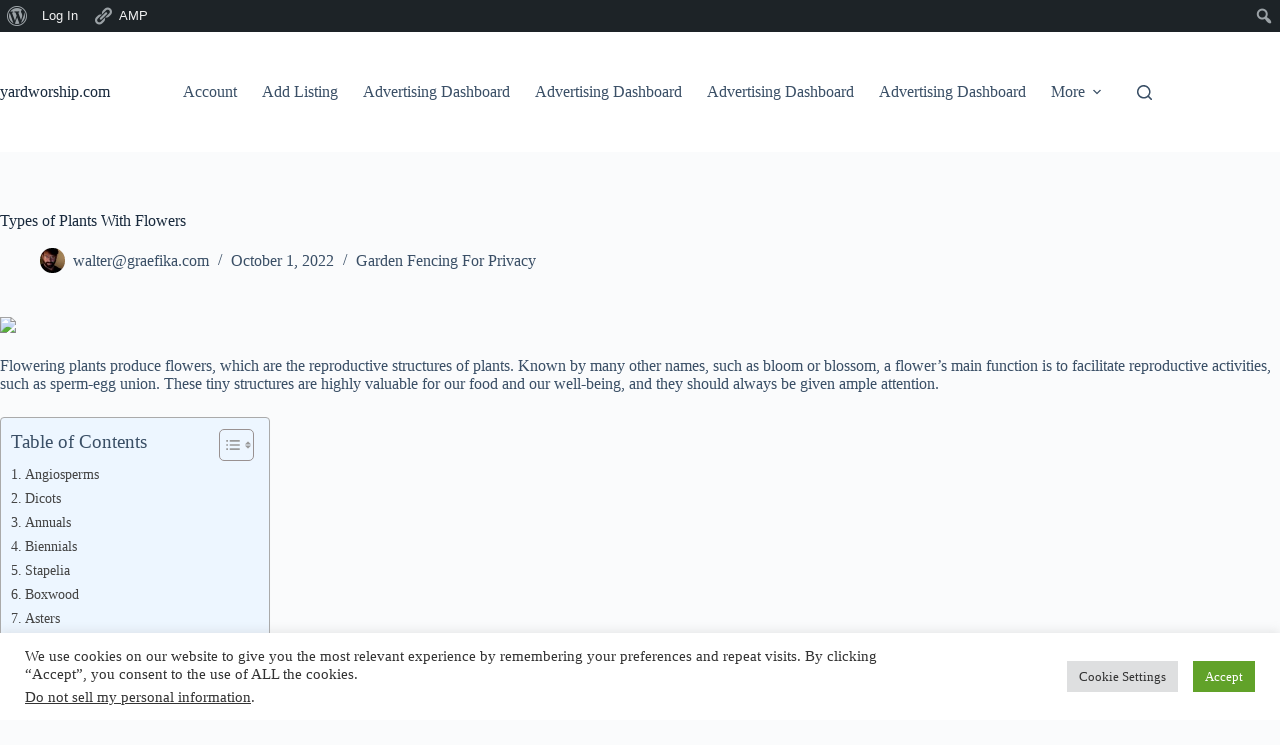

--- FILE ---
content_type: text/html; charset=utf-8
request_url: https://www.google.com/recaptcha/api2/aframe
body_size: 268
content:
<!DOCTYPE HTML><html><head><meta http-equiv="content-type" content="text/html; charset=UTF-8"></head><body><script nonce="HZ5Fiy74YVVoEQmlt3Rm8A">/** Anti-fraud and anti-abuse applications only. See google.com/recaptcha */ try{var clients={'sodar':'https://pagead2.googlesyndication.com/pagead/sodar?'};window.addEventListener("message",function(a){try{if(a.source===window.parent){var b=JSON.parse(a.data);var c=clients[b['id']];if(c){var d=document.createElement('img');d.src=c+b['params']+'&rc='+(localStorage.getItem("rc::a")?sessionStorage.getItem("rc::b"):"");window.document.body.appendChild(d);sessionStorage.setItem("rc::e",parseInt(sessionStorage.getItem("rc::e")||0)+1);localStorage.setItem("rc::h",'1766550473035');}}}catch(b){}});window.parent.postMessage("_grecaptcha_ready", "*");}catch(b){}</script></body></html>